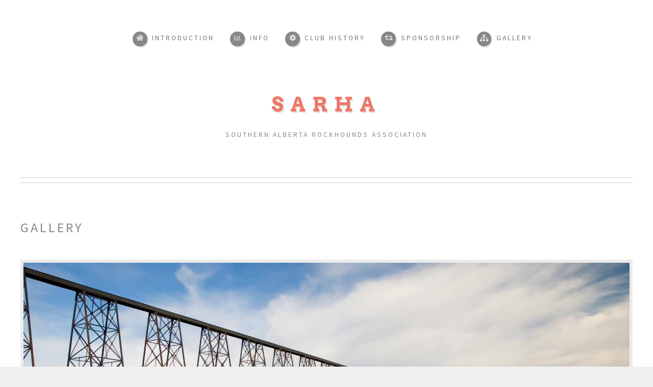

--- FILE ---
content_type: text/html
request_url: http://rockhounds.ca/gallery.html
body_size: 1438
content:
<!DOCTYPE HTML>
<!--
	Strongly Typed by HTML5 UP
	html5up.net | @ajlkn
	Free for personal and commercial use under the CCA 3.0 license (html5up.net/license)
-->
<html>
	<head>
		<title>SARHA</title>
		<meta charset="utf-8" />
		<meta name="viewport" content="width=device-width, initial-scale=1, user-scalable=no" />
		<link rel="stylesheet" href="assets/css/main.css" />
	</head>
	<body class="homepage is-preload">
		<div id="page-wrapper">

			<!-- Header -->
				<section id="header">
					<div class="container">

						<!-- Logo -->
							<h1 id="logo"><a href="index.html">SARHA</a></h1>
							<p>Southern Alberta Rockhounds Association</p>

						<!-- Nav -->
						<nav id="nav">
								<ul>
									<li><a class="icon solid fa-home" href="index.html"><span>Introduction</span></a></li>
									<li>
										<a href="#" class="icon fa-chart-bar"><span>Info</span></a>
										<ul>
											<li><a href="registration.html">Registration</a></li>
											<li><a href="book.html">Online Booking</a></li>
											<li><a href="events.html">Upcoming Events</a></li>
											<li><a href="resources.html">Resources</a></li>
											<li>
										</ul>
									</li>
									<li><a class="icon solid fa-cog" href="club-history.html"><span>Club History</span></a></li>
									<li><a class="icon solid fa-retweet" href="sponsorships.html"><span>Sponsorship</span></a></li>
									<li><a class="icon solid fa-sitemap" href="gallery.html"><span>Gallery</span></a></li>
								</ul>
							</nav>
					</div>
				</section>
			<!-- Main -->
				<section id="main">
					<div class="container">
						<div id="content">

							<!-- Post -->
								<article class="box post">
									<header>
										<h2>Gallery<h/2>
									</header>
									<span class="image featured"><img src="images/pic044.jpg" alt="" /></span>
									<h3>Under Construction</h3>
									<p> Pending </p>
								</article>

						</div>
					</div>
				</section>

			<!-- Footer -->
				<section id="footer">
					<div class="container">
						<header>
							<h2>Questions or comments? <strong>Get in touch:</strong></h2>
						</header>
						<div class="row">
							<div class="col-6 col-12-medium">
								<section>
										<form action="mailto:sarockhounds@gmail.com" method="GET" target="_blank">
										<div class="row gtr-50">
											<div class="col-6 col-12-small">
											</div>
											<div class="col-6 col-12-small">
											</div>
											<div class="col-12">
											</div>
											<div class="col-12">
											</div>
										</div>
									</form> 
								</section>
							</div>
							<div class="col-6 col-12-medium">
								<section>
									<!--<p>Erat lorem ipsum veroeros consequat magna tempus lorem ipsum consequat Phaselamet
									mollis tortor congue. Sed quis mauris sit amet magna accumsan tristique. Curabitur
									leo nibh, rutrum eu malesuada.</p>-->
									<div class="row">
										<div class="col-6 col-12-small">
											<ul class="icons">
												<li class="icon solid fa-home">
													3620-9th Ave N.<br />
													Lethbridge, Alberta<br />
													Canada
												</li>
												<li class="icon solid fa-phone">
												
												</li>
												<li class="icon solid fa-envelope">
													<a href="#">Sarockhounds@gmail.com</a>
												</li>
											</ul>
										</div>
										<div class="col-6 col-12-small">
											<ul class="icons">
											
												<li class="icon brands fa-facebook-f">
													<a href="#">facebook.com/SouthernAlbertaRockHounds</a>
												</li>
											</ul>
										</div>
									</div>
								</section>
							</div>
						</div>
					</div>
					<div id="copyright" class="container">
						<ul class="links">
							<li>&copy; Untitled. All rights reserved.</li><li>Design: <a href="http://html5up.net">HTML5 UP</a></li>
						</ul>
					</div>
				</section>

		</div>

		<!-- Scripts -->
			<script src="assets/js/jquery.min.js"></script>
			<script src="assets/js/jquery.dropotron.min.js"></script>
			<script src="assets/js/browser.min.js"></script>
			<script src="assets/js/breakpoints.min.js"></script>
			<script src="assets/js/util.js"></script>
			<script src="assets/js/main.js"></script>

	</body>
</html>

--- FILE ---
content_type: text/css
request_url: http://rockhounds.ca/assets/css/main.css
body_size: 6874
content:
@import url("fontawesome-all.min.css");
@import url("https://fonts.googleapis.com/css?family=Source+Sans+Pro:300,400,600|Arvo:700");

/*
	Strongly Typed by HTML5 UP
	html5up.net | @ajlkn
	Free for personal and commercial use under the CCA 3.0 license (html5up.net/license)
*/

html, body, div, span, applet, object,
iframe, h1, h2, h3, h4, h5, h6, p, blockquote,
pre, a, abbr, acronym, address, big, cite,
code, del, dfn, em, img, ins, kbd, q, s, samp,
small, strike, strong, sub, sup, tt, var, b,
u, i, center, dl, dt, dd, ol, ul, li, fieldset,
form, label, legend, table, caption, tbody,
tfoot, thead, tr, th, td, article, aside,
canvas, details, embed, figure, figcaption,
footer, header, hgroup, menu, nav, output, ruby,
section, summary, time, mark, audio, video {
	margin: 0;
	padding: 0;
	border: 0;
	font-size: 100%;
	font: inherit;
	vertical-align: baseline;}

article, aside, details, figcaption, figure,
footer, header, hgroup, menu, nav, section {
	display: block;}

body {
	line-height: 1;
}

ol, ul {
	list-style: none;
}

blockquote, q {
	quotes: none;
}

	blockquote:before, blockquote:after, q:before, q:after {
		content: '';
		content: none;
	}

table {
	border-collapse: collapse;
	border-spacing: 0;
}

body {
	-webkit-text-size-adjust: none;
}

mark {
	background-color: transparent;
	color: inherit;
}

input::-moz-focus-inner {
	border: 0;
	padding: 0;
}

input, select, textarea {
	-moz-appearance: none;
	-webkit-appearance: none;
	-ms-appearance: none;
	appearance: none;
}

/* Basic */

	html {
		box-sizing: border-box;
	}

	*, *:before, *:after {
		box-sizing: inherit;
	}

	body {
		background: #f0f0f0;
	}

		body.is-preload *, body.is-preload *:before, body.is-preload *:after {
			-moz-animation: none !important;
			-webkit-animation: none !important;
			-ms-animation: none !important;
			animation: none !important;
			-moz-transition: none !important;
			-webkit-transition: none !important;
			-ms-transition: none !important;
			transition: none !important;
		}

	body, input, textarea, select {
		font-family: 'Source Sans Pro';
		font-weight: 300;
		color: #777;
		line-height: 1.65em;
		font-size: 15pt;
	}

	h1, h2, h3, h4, h5, h6 {
		font-weight: 600;
		text-transform: uppercase;
		color: #888;
	}

	h1 a, h2 a, h3 a, h4 a, h5 a, h6 a {
		color: inherit;
		text-decoration: none;
		border: 0;
	}

	h2 {
		font-size: 1.65em;
		font-weight: 400;
		letter-spacing: 4px;
		margin: 0 0 1.5em 0;
		line-height: 1.75em;
	}

	h3 {
		font-size: 1em;
		letter-spacing: 2px;
		margin: 0 0 1.25em 0;
	}

	a {
		-moz-transition: color 0.25s ease-in-out, border-bottom-color 0.25s ease-in-out;
		-webkit-transition: color 0.25s ease-in-out, border-bottom-color 0.25s ease-in-out;
		-ms-transition: color 0.25s ease-in-out, border-bottom-color 0.25s ease-in-out;
		transition: color 0.25s ease-in-out, border-bottom-color 0.25s ease-in-out;
		color: #666;
		text-decoration: none;
		border-bottom: solid 1px #ddd;
	}

		a strong {
			-moz-transition: color 0.25s ease-in-out, border-bottom-color 0.25s ease-in-out;
			-webkit-transition: color 0.25s ease-in-out, border-bottom-color 0.25s ease-in-out;
			-ms-transition: color 0.25s ease-in-out, border-bottom-color 0.25s ease-in-out;
			transition: color 0.25s ease-in-out, border-bottom-color 0.25s ease-in-out;
		}

		a:hover {
			color: #ed786a;
			border-bottom-color: rgba(255, 255, 255, 0);
		}

			a:hover strong {
				color: #ed786a;
			}

	strong, b {
		font-weight: 600;
		color: #666;
	}

	em, i {
		font-style: italic;
	}

	sub {
		position: relative;
		top: 0.5em;
		font-size: 0.8em;
	}

	sup {
		position: relative;
		top: -0.5em;
		font-size: 0.8em;
	}

	hr {
		border: 0;
		border-top: solid 1px #ddd;
	}

	blockquote {
		border-left: solid 0.5em #ddd;
		padding: 1em 0 1em 2em;
		font-style: italic;
	}

	p {
		text-align: justify;
		margin-bottom: 2em;
	}

	ul, ol, dl, table, blockquote {
		margin-bottom: 2em;
	}

	br.clear {
		clear: both;
	}

/* Container */

	.container {
		margin: 0 auto;
		max-width: 100%;
		width: 70em;
	}

		@media screen and (max-width: 1680px) {

			.container {
				width: 68em;
			}

		}

		@media screen and (max-width: 1280px) {

			.container {
				width: calc(100% - 80px);
			}

		}

		@media screen and (max-width: 980px) {

			.container {
				width: calc(100% - 100px);
			}

		}

		@media screen and (max-width: 736px) {

			.container {
				width: calc(100% - 40px);
			}

		}

/* Row */

	.row {
		display: flex;
		flex-wrap: wrap;
		box-sizing: border-box;
		align-items: stretch;
	}

		.row > * {
			box-sizing: border-box;
		}

		.row.gtr-uniform > * > :last-child {
			margin-bottom: 0;
		}

		.row.aln-left {
			justify-content: flex-start;
		}

		.row.aln-center {
			justify-content: center;
		}

		.row.aln-right {
			justify-content: flex-end;
		}

		.row.aln-top {
			align-items: flex-start;
		}

		.row.aln-middle {
			align-items: center;
		}

		.row.aln-bottom {
			align-items: flex-end;
		}

		.row > .imp {
			order: -1;
		}

		.row > .col-1 {
			width: 8.33333%;
		}

		.row > .off-1 {
			margin-left: 8.33333%;
		}

		.row > .col-2 {
			width: 16.66667%;
		}

		.row > .off-2 {
			margin-left: 16.66667%;
		}

		.row > .col-3 {
			width: 25%;
		}

		.row > .off-3 {
			margin-left: 25%;
		}

		.row > .col-4 {
			width: 33.33333%;
		}

		.row > .off-4 {
			margin-left: 33.33333%;
		}

		.row > .col-5 {
			width: 41.66667%;
		}

		.row > .off-5 {
			margin-left: 41.66667%;
		}

		.row > .col-6 {
			width: 50%;
		}

		.row > .off-6 {
			margin-left: 50%;
		}

		.row > .col-7 {
			width: 58.33333%;
		}

		.row > .off-7 {
			margin-left: 58.33333%;
		}

		.row > .col-8 {
			width: 66.66667%;
		}

		.row > .off-8 {
			margin-left: 66.66667%;
		}

		.row > .col-9 {
			width: 75%;
		}

		.row > .off-9 {
			margin-left: 75%;
		}

		.row > .col-10 {
			width: 83.33333%;
		}

		.row > .off-10 {
			margin-left: 83.33333%;
		}

		.row > .col-11 {
			width: 91.66667%;
		}

		.row > .off-11 {
			margin-left: 91.66667%;
		}

		.row > .col-12 {
			width: 100%;
		}

		.row > .off-12 {
			margin-left: 100%;
		}

		.row.gtr-0 {
			margin-top: 0px;
			margin-left: 0px;
		}

			.row.gtr-0 > * {
				padding: 0px 0 0 0px;
			}

			.row.gtr-0.gtr-uniform {
				margin-top: 0px;
			}

				.row.gtr-0.gtr-uniform > * {
					padding-top: 0px;
				}

		.row.gtr-25 {
			margin-top: -12.5px;
			margin-left: -12.5px;
		}

			.row.gtr-25 > * {
				padding: 12.5px 0 0 12.5px;
			}

			.row.gtr-25.gtr-uniform {
				margin-top: -12.5px;
			}

				.row.gtr-25.gtr-uniform > * {
					padding-top: 12.5px;
				}

		.row.gtr-50 {
			margin-top: -25px;
			margin-left: -25px;
		}

			.row.gtr-50 > * {
				padding: 25px 0 0 25px;
			}

			.row.gtr-50.gtr-uniform {
				margin-top: -25px;
			}

				.row.gtr-50.gtr-uniform > * {
					padding-top: 25px;
				}

		.row {
			margin-top: -50px;
			margin-left: -50px;
		}

			.row > * {
				padding: 50px 0 0 50px;
			}

			.row.gtr-uniform {
				margin-top: -50px;
			}

				.row.gtr-uniform > * {
					padding-top: 50px;
				}

		.row.gtr-150 {
			margin-top: -75px;
			margin-left: -75px;
		}

			.row.gtr-150 > * {
				padding: 75px 0 0 75px;
			}

			.row.gtr-150.gtr-uniform {
				margin-top: -75px;
			}

				.row.gtr-150.gtr-uniform > * {
					padding-top: 75px;
				}

		.row.gtr-200 {
			margin-top: -100px;
			margin-left: -100px;
		}

			.row.gtr-200 > * {
				padding: 100px 0 0 100px;
			}

			.row.gtr-200.gtr-uniform {
				margin-top: -100px;
			}

				.row.gtr-200.gtr-uniform > * {
					padding-top: 100px;
				}

		@media screen and (max-width: 1680px) {

			.row {
				display: flex;
				flex-wrap: wrap;
				box-sizing: border-box;
				align-items: stretch;
			}

				.row > * {
					box-sizing: border-box;
				}

				.row.gtr-uniform > * > :last-child {
					margin-bottom: 0;
				}

				.row.aln-left {
					justify-content: flex-start;
				}

				.row.aln-center {
					justify-content: center;
				}

				.row.aln-right {
					justify-content: flex-end;
				}

				.row.aln-top {
					align-items: flex-start;
				}

				.row.aln-middle {
					align-items: center;
				}

				.row.aln-bottom {
					align-items: flex-end;
				}

				.row > .imp-xlarge {
					order: -1;
				}

				.row > .col-1-xlarge {
					width: 8.33333%;
				}

				.row > .off-1-xlarge {
					margin-left: 8.33333%;
				}

				.row > .col-2-xlarge {
					width: 16.66667%;
				}

				.row > .off-2-xlarge {
					margin-left: 16.66667%;
				}

				.row > .col-3-xlarge {
					width: 25%;
				}

				.row > .off-3-xlarge {
					margin-left: 25%;
				}

				.row > .col-4-xlarge {
					width: 33.33333%;
				}

				.row > .off-4-xlarge {
					margin-left: 33.33333%;
				}

				.row > .col-5-xlarge {
					width: 41.66667%;
				}

				.row > .off-5-xlarge {
					margin-left: 41.66667%;
				}

				.row > .col-6-xlarge {
					width: 50%;
				}

				.row > .off-6-xlarge {
					margin-left: 50%;
				}

				.row > .col-7-xlarge {
					width: 58.33333%;
				}

				.row > .off-7-xlarge {
					margin-left: 58.33333%;
				}

				.row > .col-8-xlarge {
					width: 66.66667%;
				}

				.row > .off-8-xlarge {
					margin-left: 66.66667%;
				}

				.row > .col-9-xlarge {
					width: 75%;
				}

				.row > .off-9-xlarge {
					margin-left: 75%;
				}

				.row > .col-10-xlarge {
					width: 83.33333%;
				}

				.row > .off-10-xlarge {
					margin-left: 83.33333%;
				}

				.row > .col-11-xlarge {
					width: 91.66667%;
				}

				.row > .off-11-xlarge {
					margin-left: 91.66667%;
				}

				.row > .col-12-xlarge {
					width: 100%;
				}

				.row > .off-12-xlarge {
					margin-left: 100%;
				}

				.row.gtr-0 {
					margin-top: 0px;
					margin-left: 0px;
				}

					.row.gtr-0 > * {
						padding: 0px 0 0 0px;
					}

					.row.gtr-0.gtr-uniform {
						margin-top: 0px;
					}

						.row.gtr-0.gtr-uniform > * {
							padding-top: 0px;
						}

				.row.gtr-25 {
					margin-top: -12.5px;
					margin-left: -12.5px;
				}

					.row.gtr-25 > * {
						padding: 12.5px 0 0 12.5px;
					}

					.row.gtr-25.gtr-uniform {
						margin-top: -12.5px;
					}

						.row.gtr-25.gtr-uniform > * {
							padding-top: 12.5px;
						}

				.row.gtr-50 {
					margin-top: -25px;
					margin-left: -25px;
				}

					.row.gtr-50 > * {
						padding: 25px 0 0 25px;
					}

					.row.gtr-50.gtr-uniform {
						margin-top: -25px;
					}

						.row.gtr-50.gtr-uniform > * {
							padding-top: 25px;
						}

				.row {
					margin-top: -50px;
					margin-left: -50px;
				}

					.row > * {
						padding: 50px 0 0 50px;
					}

					.row.gtr-uniform {
						margin-top: -50px;
					}

						.row.gtr-uniform > * {
							padding-top: 50px;
						}

				.row.gtr-150 {
					margin-top: -75px;
					margin-left: -75px;
				}

					.row.gtr-150 > * {
						padding: 75px 0 0 75px;
					}

					.row.gtr-150.gtr-uniform {
						margin-top: -75px;
					}

						.row.gtr-150.gtr-uniform > * {
							padding-top: 75px;
						}

				.row.gtr-200 {
					margin-top: -100px;
					margin-left: -100px;
				}

					.row.gtr-200 > * {
						padding: 100px 0 0 100px;
					}

					.row.gtr-200.gtr-uniform {
						margin-top: -100px;
					}

						.row.gtr-200.gtr-uniform > * {
							padding-top: 100px;
						}

		}

		@media screen and (max-width: 1280px) {

			.row {
				display: flex;
				flex-wrap: wrap;
				box-sizing: border-box;
				align-items: stretch;
			}

				.row > * {
					box-sizing: border-box;
				}

				.row.gtr-uniform > * > :last-child {
					margin-bottom: 0;
				}

				.row.aln-left {
					justify-content: flex-start;
				}

				.row.aln-center {
					justify-content: center;
				}

				.row.aln-right {
					justify-content: flex-end;
				}

				.row.aln-top {
					align-items: flex-start;
				}

				.row.aln-middle {
					align-items: center;
				}

				.row.aln-bottom {
					align-items: flex-end;
				}

				.row > .imp-large {
					order: -1;
				}

				.row > .col-1-large {
					width: 8.33333%;
				}

				.row > .off-1-large {
					margin-left: 8.33333%;
				}

				.row > .col-2-large {
					width: 16.66667%;
				}

				.row > .off-2-large {
					margin-left: 16.66667%;
				}

				.row > .col-3-large {
					width: 25%;
				}

				.row > .off-3-large {
					margin-left: 25%;
				}

				.row > .col-4-large {
					width: 33.33333%;
				}

				.row > .off-4-large {
					margin-left: 33.33333%;
				}

				.row > .col-5-large {
					width: 41.66667%;
				}

				.row > .off-5-large {
					margin-left: 41.66667%;
				}

				.row > .col-6-large {
					width: 50%;
				}

				.row > .off-6-large {
					margin-left: 50%;
				}

				.row > .col-7-large {
					width: 58.33333%;
				}

				.row > .off-7-large {
					margin-left: 58.33333%;
				}

				.row > .col-8-large {
					width: 66.66667%;
				}

				.row > .off-8-large {
					margin-left: 66.66667%;
				}

				.row > .col-9-large {
					width: 75%;
				}

				.row > .off-9-large {
					margin-left: 75%;
				}

				.row > .col-10-large {
					width: 83.33333%;
				}

				.row > .off-10-large {
					margin-left: 83.33333%;
				}

				.row > .col-11-large {
					width: 91.66667%;
				}

				.row > .off-11-large {
					margin-left: 91.66667%;
				}

				.row > .col-12-large {
					width: 100%;
				}

				.row > .off-12-large {
					margin-left: 100%;
				}

				.row.gtr-0 {
					margin-top: 0px;
					margin-left: 0px;
				}

					.row.gtr-0 > * {
						padding: 0px 0 0 0px;
					}

					.row.gtr-0.gtr-uniform {
						margin-top: 0px;
					}

						.row.gtr-0.gtr-uniform > * {
							padding-top: 0px;
						}

				.row.gtr-25 {
					margin-top: -10px;
					margin-left: -10px;
				}

					.row.gtr-25 > * {
						padding: 10px 0 0 10px;
					}

					.row.gtr-25.gtr-uniform {
						margin-top: -10px;
					}

						.row.gtr-25.gtr-uniform > * {
							padding-top: 10px;
						}

				.row.gtr-50 {
					margin-top: -20px;
					margin-left: -20px;
				}

					.row.gtr-50 > * {
						padding: 20px 0 0 20px;
					}

					.row.gtr-50.gtr-uniform {
						margin-top: -20px;
					}

						.row.gtr-50.gtr-uniform > * {
							padding-top: 20px;
						}

				.row {
					margin-top: -40px;
					margin-left: -40px;
				}

					.row > * {
						padding: 40px 0 0 40px;
					}

					.row.gtr-uniform {
						margin-top: -40px;
					}

						.row.gtr-uniform > * {
							padding-top: 40px;
						}

				.row.gtr-150 {
					margin-top: -60px;
					margin-left: -60px;
				}

					.row.gtr-150 > * {
						padding: 60px 0 0 60px;
					}

					.row.gtr-150.gtr-uniform {
						margin-top: -60px;
					}

						.row.gtr-150.gtr-uniform > * {
							padding-top: 60px;
						}

				.row.gtr-200 {
					margin-top: -80px;
					margin-left: -80px;
				}

					.row.gtr-200 > * {
						padding: 80px 0 0 80px;
					}

					.row.gtr-200.gtr-uniform {
						margin-top: -80px;
					}

						.row.gtr-200.gtr-uniform > * {
							padding-top: 80px;
						}

		}

		@media screen and (max-width: 980px) {

			.row {
				display: flex;
				flex-wrap: wrap;
				box-sizing: border-box;
				align-items: stretch;
			}

				.row > * {
					box-sizing: border-box;
				}

				.row.gtr-uniform > * > :last-child {
					margin-bottom: 0;
				}

				.row.aln-left {
					justify-content: flex-start;
				}

				.row.aln-center {
					justify-content: center;
				}

				.row.aln-right {
					justify-content: flex-end;
				}

				.row.aln-top {
					align-items: flex-start;
				}

				.row.aln-middle {
					align-items: center;
				}

				.row.aln-bottom {
					align-items: flex-end;
				}

				.row > .imp-medium {
					order: -1;
				}

				.row > .col-1-medium {
					width: 8.33333%;
				}

				.row > .off-1-medium {
					margin-left: 8.33333%;
				}

				.row > .col-2-medium {
					width: 16.66667%;
				}

				.row > .off-2-medium {
					margin-left: 16.66667%;
				}

				.row > .col-3-medium {
					width: 25%;
				}

				.row > .off-3-medium {
					margin-left: 25%;
				}

				.row > .col-4-medium {
					width: 33.33333%;
				}

				.row > .off-4-medium {
					margin-left: 33.33333%;
				}

				.row > .col-5-medium {
					width: 41.66667%;
				}

				.row > .off-5-medium {
					margin-left: 41.66667%;
				}

				.row > .col-6-medium {
					width: 50%;
				}

				.row > .off-6-medium {
					margin-left: 50%;
				}

				.row > .col-7-medium {
					width: 58.33333%;
				}

				.row > .off-7-medium {
					margin-left: 58.33333%;
				}

				.row > .col-8-medium {
					width: 66.66667%;
				}

				.row > .off-8-medium {
					margin-left: 66.66667%;
				}

				.row > .col-9-medium {
					width: 75%;
				}

				.row > .off-9-medium {
					margin-left: 75%;
				}

				.row > .col-10-medium {
					width: 83.33333%;
				}

				.row > .off-10-medium {
					margin-left: 83.33333%;
				}

				.row > .col-11-medium {
					width: 91.66667%;
				}

				.row > .off-11-medium {
					margin-left: 91.66667%;
				}

				.row > .col-12-medium {
					width: 100%;
				}

				.row > .off-12-medium {
					margin-left: 100%;
				}

				.row.gtr-0 {
					margin-top: 0px;
					margin-left: 0px;
				}

					.row.gtr-0 > * {
						padding: 0px 0 0 0px;
					}

					.row.gtr-0.gtr-uniform {
						margin-top: 0px;
					}

						.row.gtr-0.gtr-uniform > * {
							padding-top: 0px;
						}

				.row.gtr-25 {
					margin-top: -12.5px;
					margin-left: -12.5px;
				}

					.row.gtr-25 > * {
						padding: 12.5px 0 0 12.5px;
					}

					.row.gtr-25.gtr-uniform {
						margin-top: -12.5px;
					}

						.row.gtr-25.gtr-uniform > * {
							padding-top: 12.5px;
						}

				.row.gtr-50 {
					margin-top: -25px;
					margin-left: -25px;
				}

					.row.gtr-50 > * {
						padding: 25px 0 0 25px;
					}

					.row.gtr-50.gtr-uniform {
						margin-top: -25px;
					}

						.row.gtr-50.gtr-uniform > * {
							padding-top: 25px;
						}

				.row {
					margin-top: -50px;
					margin-left: -50px;
				}

					.row > * {
						padding: 50px 0 0 50px;
					}

					.row.gtr-uniform {
						margin-top: -50px;
					}

						.row.gtr-uniform > * {
							padding-top: 50px;
						}

				.row.gtr-150 {
					margin-top: -75px;
					margin-left: -75px;
				}

					.row.gtr-150 > * {
						padding: 75px 0 0 75px;
					}

					.row.gtr-150.gtr-uniform {
						margin-top: -75px;
					}

						.row.gtr-150.gtr-uniform > * {
							padding-top: 75px;
						}

				.row.gtr-200 {
					margin-top: -100px;
					margin-left: -100px;
				}

					.row.gtr-200 > * {
						padding: 100px 0 0 100px;
					}

					.row.gtr-200.gtr-uniform {
						margin-top: -100px;
					}

						.row.gtr-200.gtr-uniform > * {
							padding-top: 100px;
						}

		}

		@media screen and (max-width: 736px) {

			.row {
				display: flex;
				flex-wrap: wrap;
				box-sizing: border-box;
				align-items: stretch;
			}

				.row > * {
					box-sizing: border-box;
				}

				.row.gtr-uniform > * > :last-child {
					margin-bottom: 0;
				}

				.row.aln-left {
					justify-content: flex-start;
				}

				.row.aln-center {
					justify-content: center;
				}

				.row.aln-right {
					justify-content: flex-end;
				}

				.row.aln-top {
					align-items: flex-start;
				}

				.row.aln-middle {
					align-items: center;
				}

				.row.aln-bottom {
					align-items: flex-end;
				}

				.row > .imp-small {
					order: -1;
				}

				.row > .col-1-small {
					width: 8.33333%;
				}

				.row > .off-1-small {
					margin-left: 8.33333%;
				}

				.row > .col-2-small {
					width: 16.66667%;
				}

				.row > .off-2-small {
					margin-left: 16.66667%;
				}

				.row > .col-3-small {
					width: 25%;
				}

				.row > .off-3-small {
					margin-left: 25%;
				}

				.row > .col-4-small {
					width: 33.33333%;
				}

				.row > .off-4-small {
					margin-left: 33.33333%;
				}

				.row > .col-5-small {
					width: 41.66667%;
				}

				.row > .off-5-small {
					margin-left: 41.66667%;
				}

				.row > .col-6-small {
					width: 50%;
				}

				.row > .off-6-small {
					margin-left: 50%;
				}

				.row > .col-7-small {
					width: 58.33333%;
				}

				.row > .off-7-small {
					margin-left: 58.33333%;
				}

				.row > .col-8-small {
					width: 66.66667%;
				}

				.row > .off-8-small {
					margin-left: 66.66667%;
				}

				.row > .col-9-small {
					width: 75%;
				}

				.row > .off-9-small {
					margin-left: 75%;
				}

				.row > .col-10-small {
					width: 83.33333%;
				}

				.row > .off-10-small {
					margin-left: 83.33333%;
				}

				.row > .col-11-small {
					width: 91.66667%;
				}

				.row > .off-11-small {
					margin-left: 91.66667%;
				}

				.row > .col-12-small {
					width: 100%;
				}

				.row > .off-12-small {
					margin-left: 100%;
				}

				.row.gtr-0 {
					margin-top: 0px;
					margin-left: 0px;
				}

					.row.gtr-0 > * {
						padding: 0px 0 0 0px;
					}

					.row.gtr-0.gtr-uniform {
						margin-top: 0px;
					}

						.row.gtr-0.gtr-uniform > * {
							padding-top: 0px;
						}

				.row.gtr-25 {
					margin-top: -7.5px;
					margin-left: -7.5px;
				}

					.row.gtr-25 > * {
						padding: 7.5px 0 0 7.5px;
					}

					.row.gtr-25.gtr-uniform {
						margin-top: -7.5px;
					}

						.row.gtr-25.gtr-uniform > * {
							padding-top: 7.5px;
						}

				.row.gtr-50 {
					margin-top: -15px;
					margin-left: -15px;
				}

					.row.gtr-50 > * {
						padding: 15px 0 0 15px;
					}

					.row.gtr-50.gtr-uniform {
						margin-top: -15px;
					}

						.row.gtr-50.gtr-uniform > * {
							padding-top: 15px;
						}

				.row {
					margin-top: -30px;
					margin-left: -30px;
				}

					.row > * {
						padding: 30px 0 0 30px;
					}

					.row.gtr-uniform {
						margin-top: -30px;
					}

						.row.gtr-uniform > * {
							padding-top: 30px;
						}

				.row.gtr-150 {
					margin-top: -45px;
					margin-left: -45px;
				}

					.row.gtr-150 > * {
						padding: 45px 0 0 45px;
					}

					.row.gtr-150.gtr-uniform {
						margin-top: -45px;
					}

						.row.gtr-150.gtr-uniform > * {
							padding-top: 45px;
						}

				.row.gtr-200 {
					margin-top: -60px;
					margin-left: -60px;
				}

					.row.gtr-200 > * {
						padding: 60px 0 0 60px;
					}

					.row.gtr-200.gtr-uniform {
						margin-top: -60px;
					}

						.row.gtr-200.gtr-uniform > * {
							padding-top: 60px;
						}

		}

/* Sections/Article */

	section, article {
		margin-bottom: 3em;
	}

	section > :last-child,
	article > :last-child,
	section:last-child,
	article:last-child {
		margin-bottom: 0;
	}

/* Image */

	.image {
		-moz-transition: opacity 0.25s ease-in-out;
		-webkit-transition: opacity 0.25s ease-in-out;
		-ms-transition: opacity 0.25s ease-in-out;
		transition: opacity 0.25s ease-in-out;
		display: inline-block;
		border: solid 6px #ebebeb !important;
	}

		.image:hover {
			opacity: 0.9;
		}

		.image img {
			display: block;
			width: 100%;
		}

		.image.fit {
			display: block;
			width: 100%;
		}

		.image.featured {
			display: block;
			width: 100%;
			margin: 0 0 3.5em 0;
		}

		.image.left {
			float: left;
			margin: 0 1.5em 1.5em 0;
			position: relative;
			top: 0.5em;
		}

		.image.centered {
			display: block;
			margin: 0 0 2em 0;
		}

			.image.centered img {
				margin: 0 auto;
				width: auto;
			}

/* List */

	ul {
		list-style: disc;
		padding-left: 1em;
	}

		ul li {
			padding-left: 0.5em;
			margin: 0.75em 0 0.75em 0;
		}

			ul li:first-child {
				margin-top: 0;
			}

	ol {
		list-style: decimal;
		padding-left: 1em;
	}

		ol li {
			padding-left: 0.5em;
			margin: 0.75em 0 0.75em 0;
		}

			ol li:first-child {
				margin-top: 0;
			}

/* Links */

	ul.links {
		list-style: none;
		padding-left: 0;
	}

		ul.links li {
			display: inline;
			border-left: solid 1px #d0d0d0;
			padding-left: 1em;
			margin: 0 0 0 1em;
		}

			ul.links li:first-child {
				margin-left: 0;
				padding-left: 0;
				border-left: 0;
			}

/* Actions */

	ul.actions {
		margin-top: 2.5em;
		clear: both;
		list-style: none;
		padding-left: 0;
	}

		ul.actions li {
			padding-left: 0;
			display: inline-block;
			margin: 0 0 0 1em;
		}

			ul.actions li:first-child {
				margin-left: 0;
			}

/* Divided */

	ul.divided {
		list-style: none;
		padding-left: 0;
	}

		ul.divided li {
			border-top: solid 2px #e5e5e5;
			padding-left: 0;
			margin: 2.5em 0 0 0;
			padding: 2.5em 0 0 0;
		}

			ul.divided li:first-child {
				border-top: 0;
				margin-top: 0;
				padding-top: 0;
			}

/* Icons */

	ul.icons {
		list-style: none;
		padding-left: 0;
	}

		ul.icons > li {
			position: relative;
			padding: 2em 0 0 3em;
			margin: 0;
		}

			ul.icons > li:before {
				position: absolute;
				left: 0;
				top: 2.6em;
				display: block;
				font-size: 0.8em;
				background: #878787;
				color: #e4e4e4;
				width: 2em;
				height: 2em;
				border-radius: 2em;
				line-height: 2em;
				text-align: center;
				box-shadow: 0.125em 0.175em 0 0 rgba(0, 0, 0, 0.125);
			}

			ul.icons > li:first-child {
				padding-top: 0;
			}

				ul.icons > li:first-child:before {
					top: 0;
				}

/* Form */

	form label {
		font-weight: 600;
		text-transform: uppercase;
		color: #888;
		display: block;
		margin: 0 0 1em 0;
	}

	form input[type="text"],
	form input[type="email"],
	form input[type="password"],
	form select,
	form textarea {
		-moz-transition: background-color 0.25s ease-in-out;
		-webkit-transition: background-color 0.25s ease-in-out;
		-ms-transition: background-color 0.25s ease-in-out;
		transition: background-color 0.25s ease-in-out;
		-webkit-appearance: none;
		display: block;
		border: 0;
		background: #e8e8e8;
		width: 100%;
		box-shadow: inset 2px 2px 0px 0px rgba(0, 0, 0, 0.1);
		border-radius: 4px;
		line-height: 1.25em;
		padding: 0.75em 1em 0.75em 1em;
	}

		form input[type="text"]:focus,
		form input[type="email"]:focus,
		form input[type="password"]:focus,
		form select:focus,
		form textarea:focus {
			background: #f0f0f0;
		}

	form textarea {
		min-height: 11em;
	}

	form ::-webkit-input-placeholder {
		color: #555 !important;
		line-height: 1.35em;
	}

	form :-moz-placeholder {
		color: #555 !important;
	}

	form ::-moz-placeholder {
		color: #555 !important;
	}

	form :-ms-input-placeholder {
		color: #555 !important;
	}

	form ::-moz-focus-inner {
		border: 0;
	}

/* Table */

	table {
		width: 100%;
	}

		table tbody tr {
			border-top: solid 1px #E5E5E5;
		}

			table tbody tr:first-child {
				border-top: 0;
			}

		table td {
			padding: 0.75em 1em 0.75em 1em;
		}

		table th {
			text-align: left;
			font-weight: bold;
			padding: 0.75em 1em 0.75em 1em;
		}

		table thead {
			background: #878787;
			color: #fff;
			font-weight: 400;
			text-transform: uppercase;
			border: 0;
			box-shadow: 0.125em 0.175em 0 0 rgba(0, 0, 0, 0.125);
			font-size: 0.85em;
			letter-spacing: 2px;
		}

		table tfoot {
			background: #F0F0F0;
			border-top: solid 2px #E5E5E5;
		}

/* Button */

	input[type="button"],
	input[type="submit"],
	input[type="reset"],
	button,
	.button {
		-moz-transition: all 0.25s ease-in-out;
		-webkit-transition: all 0.25s ease-in-out;
		-ms-transition: all 0.25s ease-in-out;
		transition: all 0.25s ease-in-out;
		-webkit-appearance: none;
		position: relative;
		display: inline-block;
		background: #ed786a;
		color: #fff !important;
		text-transform: uppercase;
		border-radius: 4px;
		border: 0;
		outline: 0;
		font-size: 1em;
		box-shadow: 0.125em 0.175em 0 0 rgba(0, 0, 0, 0.125);
		font-weight: 600;
		text-align: center;
		font-size: 0.85em;
		letter-spacing: 2px;
		padding: 0.85em 2.75em 0.85em 2.75em;
	}

		input[type="button"].icon:before,
		input[type="submit"].icon:before,
		input[type="reset"].icon:before,
		button.icon:before,
		.button.icon:before {
			position: relative;
			padding-right: 0.75em;
			opacity: 0.5;
			top: 0.05em;
		}

		input[type="button"]:hover,
		input[type="submit"]:hover,
		input[type="reset"]:hover,
		button:hover,
		.button:hover {
			background: #fd887a;
		}

		input[type="button"]:active,
		input[type="submit"]:active,
		input[type="reset"]:active,
		button:active,
		.button:active {
			background: #ed786a;
		}

		input[type="button"].alt,
		input[type="submit"].alt,
		input[type="reset"].alt,
		button.alt,
		.button.alt {
			background: #878787;
		}

			input[type="button"].alt:hover,
			input[type="submit"].alt:hover,
			input[type="reset"].alt:hover,
			button.alt:hover,
			.button.alt:hover {
				background: #979797;
			}

			input[type="button"].alt:active,
			input[type="submit"].alt:active,
			input[type="reset"].alt:active,
			button.alt:active,
			.button.alt:active {
				background: #878787;
			}

/* Box */

	.no-sidebar .box.post > header {
		text-align: center;
	}

	.box.excerpt .date {
		background: #878787;
		color: #fff;
		font-weight: 400;
		text-transform: uppercase;
		border-radius: 4px;
		border: 0;
		box-shadow: 0.125em 0.175em 0 0 rgba(0, 0, 0, 0.125);
		display: inline-block;
		font-size: 0.85em;
		letter-spacing: 2px;
		padding: 0.25em 1em 0.25em 1em;
		margin: 0 0 2.5em 0;
	}

/* Icons */

	.icon {
		text-decoration: none;
		position: relative;
		text-decoration: none;
	}

		.icon:before {
			-moz-osx-font-smoothing: grayscale;
			-webkit-font-smoothing: antialiased;
			display: inline-block;
			font-style: normal;
			font-variant: normal;
			text-rendering: auto;
			line-height: 1;
			text-transform: none !important;
			font-family: 'Font Awesome 5 Free';
			font-weight: 400;
		}

		.icon:before {
			line-height: inherit;
		}

		.icon > .label {
			display: none;
		}

		.icon.solid:before {
			font-weight: 900;
		}

		.icon.brands:before {
			font-family: 'Font Awesome 5 Brands';
		}

/* Page Wrapper */

	#page-wrapper > section {
		margin-bottom: 0;
	}

/* Header */

	#header {
		position: relative;
		position: relative;
		background: #fff;
		text-align: center;
	}

		#header > .container {
			padding: 14em 0 7em 0;
			border-bottom: solid 2px #e5e5e5;
			box-shadow: inset 0px -8px 0px 0px #fff, inset 0px -10px 0px 0px #e5e5e5;
		}

		#header h1 {
			font-family: 'Arvo';
			font-weight: 700;
			color: #ed786a;
			text-shadow: 0.05em 0.075em 0 rgba(0, 0, 0, 0.1);
			font-size: 3em;
			letter-spacing: 13px;
		}

			#header h1 a {
				border: 0;
			}

		#header p {
			text-transform: uppercase;
			font-weight: 400;
			color: #888;
			margin: 2.5em 0 0 0;
			font-size: 0.85em;
			letter-spacing: 3px;
			text-align: center;
		}

/* Nav */

	#nav {
		position: absolute;
		top: 3em;
		left: 0;
		width: 100%;
		cursor: default;
	}

		#nav > ul > li {
			display: inline-block;
			padding-right: 2em;
		}

			#nav > ul > li:last-child {
				padding-right: 0;
			}

			#nav > ul > li > a {
				border: 0;
				text-decoration: none;
				text-transform: uppercase;
				font-weight: 400;
				color: #777;
				outline: 0;
				display: block;
			}

				#nav > ul > li > a:before {
					display: inline-block;
					background: #878787;
					color: #e4e4e4;
					width: 2.25em;
					font-size: 0.8em;
					height: 2.25em;
					border-radius: 2.25em;
					line-height: 2.1em;
					text-align: center;
					box-shadow: 0.125em 0.175em 0 0 rgba(0, 0, 0, 0.125);
					margin-right: 0.75em;
					-moz-transition: color 0.25s ease-in-out, background 0.25s ease-in-out;
					-webkit-transition: color 0.25s ease-in-out, background 0.25s ease-in-out;
					-o-transition: color 0.25s ease-in-out, background 0.25s ease-in-out;
					-ms-transition: color 0.25s ease-in-out, background 0.25s ease-in-out;
					transition: color 0.25s ease-in-out, background 0.25s ease-in-out;
				}

				#nav > ul > li > a > span {
					-moz-transition: color 0.25s ease-in-out;
					-webkit-transition: color 0.25s ease-in-out;
					-o-transition: color 0.25s ease-in-out;
					-ms-transition: color 0.25s ease-in-out;
					transition: color 0.25s ease-in-out;
					font-size: 0.85em;
					letter-spacing: 3px;
				}

			#nav > ul > li > ul {
				display: none;
			}

			#nav > ul > li.active > a:before,
			#nav > ul > li:hover > a:before {
				background: #ED786A;
				color: #fff;
			}

			#nav > ul > li.active > a > span,
			#nav > ul > li:hover > a > span {
				color: #ED786A;
			}

	.dropotron {
		text-align: left;
		border: solid 1px #e5e5e5;
		border-radius: 4px;
		background: #fff;
		background: rgba(255, 255, 255, 0.965);
		box-shadow: 0px 2px 2px 0px rgba(0, 0, 0, 0.1);
		padding: 0.75em 0 0.5em 0;
		min-width: 12em;
		margin-top: calc(-0.5em + 1px);
		margin-left: -2px;
		list-style: none;
	}

		.dropotron.level-0 {
			margin-top: 1.5em;
			margin-left: -1em;
		}

			.dropotron.level-0:after {
				content: '';
				display: block;
				position: absolute;
				left: 1.25em;
				top: calc(-0.75em + 1px);
				border-left: solid 0.75em rgba(255, 255, 255, 0);
				border-right: solid 0.75em rgba(255, 255, 255, 0);
				border-bottom: solid 0.75em #fff;
			}

			.dropotron.level-0:before {
				content: '';
				display: block;
				position: absolute;
				left: 1.25em;
				top: -0.75em;
				border-left: solid 0.75em rgba(255, 255, 255, 0);
				border-right: solid 0.75em rgba(255, 255, 255, 0);
				border-bottom: solid 0.75em #ccc;
			}

		.dropotron span, .dropotron a {
			display: block;
			padding: 0.3em 1em 0.3em 1em;
			border: 0;
			border-top: solid 1px #f0f0f0;
			outline: 0;
		}

		.dropotron li {
			padding-left: 0;
			margin: 0;
		}

			.dropotron li:first-child > span, .dropotron li:first-child > a {
				border-top: 0;
				padding-top: 0;
			}

			.dropotron li:hover > span, .dropotron li:hover > a {
				-moz-transition: color 0.25s ease-in-out, border-bottom-color 0.25s ease-in-out;
				-webkit-transition: color 0.25s ease-in-out, border-bottom-color 0.25s ease-in-out;
				-ms-transition: color 0.25s ease-in-out, border-bottom-color 0.25s ease-in-out;
				transition: color 0.25s ease-in-out, border-bottom-color 0.25s ease-in-out;
				color: #ed786a;
			}

/* Features */

	#features {
		position: relative;
		overflow: hidden;
		background: #fff;
		text-align: center;
		padding: 6em 0;
	}

		#features p {
			text-align: center;
		}

		#features ul.actions {
			margin-top: 1.25em;
		}

/* Banner */

	#banner {
		position: relative;
		overflow: hidden;
		background: #fff;
		color: #fff;
		text-align: center;
		border-top: solid 2px #e5e5e5;
		border-bottom: solid 2px #e5e5e5;
		box-shadow: inset 0px -8px 0px 0px #fff, inset 0px 8px 0px 0px #fff;
		position: relative;
		text-transform: uppercase;
		background: url("../../images/banner.jpg");
		background-size: cover;
		padding: 10em 0;
	}

		#banner p {
			font-weight: 400;
			font-size: 2em;
			line-height: 1.5em;
			letter-spacing: 4px;
			text-align: center;
			margin: 0;
		}

		#banner strong {
			color: inherit;
		}

		#banner > .container {
			position: relative;
		}

			#banner > .container:before, #banner > .container:after {
				content: '';
				display: block;
				position: absolute;
				top: 50%;
				width: 35px;
				height: 141px;
				margin-top: -70px;
				background: url("images/bracket.svg");
				opacity: 0.15;
			}

			#banner > .container:before {
				left: 0;
			}

			#banner > .container:after {
				-moz-transform: scaleX(-1);
				-webkit-transform: scaleX(-1);
				-ms-transform: scaleX(-1);
				transform: scaleX(-1);
				right: 0;
			}

/* Main */

	#main {
		position: relative;
		overflow: hidden;
		background: #fff;
		padding: 6em 0;
	}

/* Content */

	#content > section,
	#content > article {
		border-top: solid 2px #e5e5e5;
		box-shadow: inset 0px 8px 0px 0px #fff, inset 0px 10px 0px 0px #e5e5e5;
		margin: 5em 0 0 0;
		padding: 5em 0 0 0;
	}

		#content > section:first-child,
		#content > article:first-child {
			border-top: 0;
			box-shadow: none;
			margin: 0;
			padding: 0;
		}

/* Sidebar */

	#sidebar > section,
	#sidebar > article {
		border-top: solid 2px #e5e5e5;
		box-shadow: inset 0px 8px 0px 0px #fff, inset 0px 10px 0px 0px #e5e5e5;
		margin: 5em 0 0 0;
		padding: 5em 0 0 0;
	}

		#sidebar > section:first-child,
		#sidebar > article:first-child {
			border-top: 0;
			box-shadow: none;
			margin: 0;
			padding: 0;
		}

/* Footer */

	#footer {
		position: relative;
		overflow: hidden;
		border-top: solid 2px #e5e5e5;
		background: #f0f0f0;
		padding: 6em 0 8em 0;
	}

		#footer form input[type="text"],
		#footer form input[type="email"],
		#footer form input[type="password"],
		#footer form select,
		#footer form textarea {
			background: #f7f7f7;
		}

			#footer form input[type="text"]:focus,
			#footer form input[type="email"]:focus,
			#footer form input[type="password"]:focus,
			#footer form select:focus,
			#footer form textarea:focus {
				background: #fff;
			}

		#footer h2 {
			text-align: center;
		}

/* Copyright */

	#copyright {
		border-top: solid 2px #e5e5e5;
		text-align: center;
		margin-top: 6em;
		padding-top: 4em;
	}

/* XLarge */

	@media screen and (max-width: 1680px) {

		/* Basic */

			body, input, textarea, select {
				font-size: 13pt;
			}

	}

/* Large */

	@media screen and (max-width: 1280px) {

		/* Basic */

			body, input, textarea, select {
				font-size: 12pt;
			}

			h2 br, h3 br, h4 br, h5 br, h6 br {
				display: none;
			}

		/* Image */

			.image.left {
				max-width: 50%;
			}

			.image.right {
				max-width: 50%;
			}

		/* Header */

			#header > .container {
				padding: 12em 0 5em 0;
			}

			#header h1 {
				font-size: 2.5em;
			}

		/* Nav */

			#nav > ul > li {
				padding-right: 1.25em;
			}

		/* Features */

			#features {
				padding: 4em 0;
			}

		/* Banner */

			#banner {
				padding: 8em 0;
			}

				#banner > .container {
					padding: 0 4em;
				}

					#banner > .container br {
						display: none;
					}

		/* Main */

			#main {
				padding: 4em 0;
			}

		/* Footer */

			#footer {
				padding: 4em 0;
			}

		/* Copyright */

			#copyright {
				margin-top: 2em;
				padding-top: 2em;
			}

	}

/* Medium */

	#navPanel, #titleBar {
		display: none;
	}

	@media screen and (max-width: 980px) {

		/* Basic */

			html, body {
				overflow-x: hidden;
			}

		/* Header */

			#header > .container {
				padding: 10em 0 7em 0;
			}

		/* Nav */

			#nav {
				display: none;
			}

		/* Nav */

			#page-wrapper {
				-moz-backface-visibility: hidden;
				-webkit-backface-visibility: hidden;
				-ms-backface-visibility: hidden;
				backface-visibility: hidden;
				-moz-transition: -moz-transform 0.5s ease;
				-webkit-transition: -webkit-transform 0.5s ease;
				-ms-transition: -ms-transform 0.5s ease;
				transition: transform 0.5s ease;
				padding-bottom: 1px;
			}

			#titleBar {
				-moz-backface-visibility: hidden;
				-webkit-backface-visibility: hidden;
				-ms-backface-visibility: hidden;
				backface-visibility: hidden;
				-moz-transition: -moz-transform 0.5s ease;
				-webkit-transition: -webkit-transform 0.5s ease;
				-ms-transition: -ms-transform 0.5s ease;
				transition: transform 0.5s ease;
				display: block;
				height: 44px;
				left: 0;
				position: fixed;
				top: 0;
				width: 100%;
				z-index: 10001;
			}

				#titleBar .toggle {
					text-decoration: none;
					position: absolute;
					left: 0;
					top: 0;
					width: 80px;
					height: 60px;
					border: 0;
				}

					#titleBar .toggle:before {
						-moz-osx-font-smoothing: grayscale;
						-webkit-font-smoothing: antialiased;
						display: inline-block;
						font-style: normal;
						font-variant: normal;
						text-rendering: auto;
						line-height: 1;
						text-transform: none !important;
						font-family: 'Font Awesome 5 Free';
						font-weight: 900;
					}

					#titleBar .toggle:before {
						display: inline-block;
						text-decoration: none;
						content: '\f0c9';
						display: block;
						width: 60px;
						height: 40px;
						background: rgba(232, 232, 232, 0.9);
						border-radius: 4px;
						position: absolute;
						left: 5px;
						top: 5px;
						box-shadow: 0.125em 0.125em 0 0 rgba(0, 0, 0, 0.15);
						text-align: center;
						line-height: 40px;
						font-size: 18px;
						color: #aaa;
					}

					#titleBar .toggle:active:before {
						opacity: 0.5;
					}

			#navPanel {
				-moz-backface-visibility: hidden;
				-webkit-backface-visibility: hidden;
				-ms-backface-visibility: hidden;
				backface-visibility: hidden;
				-moz-transform: translateX(-275px);
				-webkit-transform: translateX(-275px);
				-ms-transform: translateX(-275px);
				transform: translateX(-275px);
				-moz-transition: -moz-transform 0.5s ease;
				-webkit-transition: -webkit-transform 0.5s ease;
				-ms-transition: -ms-transform 0.5s ease;
				transition: transform 0.5s ease;
				display: block;
				height: 100%;
				left: 0;
				overflow-y: auto;
				position: fixed;
				top: 0;
				width: 275px;
				z-index: 10002;
				background: #444;
				border-right: solid 2px #3c3c3c;
				font-weight: 400;
				text-transform: uppercase;
				color: #888;
				letter-spacing: 2px;
				font-size: 0.85em;
			}

				#navPanel .link {
					display: block;
					color: #ddd;
					text-decoration: none;
					height: 44px;
					line-height: 44px;
					border: 0;
					border-top: solid 1px #3c3c3c;
					padding: 0 1em 0 1em;
				}

					#navPanel .link:first-child {
						border-top: 0;
					}

					#navPanel .link.depth-0 {
						font-weight: 600;
						color: #fff;
					}

				#navPanel .indent-1 {
					display: inline-block;
					width: 1em;
				}

				#navPanel .indent-2 {
					display: inline-block;
					width: 2em;
				}

				#navPanel .indent-3 {
					display: inline-block;
					width: 3em;
				}

				#navPanel .indent-4 {
					display: inline-block;
					width: 4em;
				}

				#navPanel .indent-5 {
					display: inline-block;
					width: 5em;
				}

				#navPanel .depth-0 {
					color: #fff;
				}

			body.navPanel-visible #page-wrapper {
				-moz-transform: translateX(275px);
				-webkit-transform: translateX(275px);
				-ms-transform: translateX(275px);
				transform: translateX(275px);
			}

			body.navPanel-visible #titleBar {
				-moz-transform: translateX(275px);
				-webkit-transform: translateX(275px);
				-ms-transform: translateX(275px);
				transform: translateX(275px);
			}

			body.navPanel-visible #navPanel {
				-moz-transform: translateX(0);
				-webkit-transform: translateX(0);
				-ms-transform: translateX(0);
				transform: translateX(0);
			}

		/* Sidebar */

			#sidebar {
				padding-top: 6em;
			}

	}

/* Small */

	@media screen and (max-width: 736px) {

		/* Basic */

			body, input, textarea, select {
				font-size: 11pt;
			}

			h2, h3, h4, h5, h6 {
				font-size: 1.2em;
				letter-spacing: 2px;
				text-align: center;
				margin: 0 0 1em 0;
			}

				h2 br, h3 br, h4 br, h5 br, h6 br {
					display: none;
				}

		/* Image */

			.image.featured {
				margin: 0 0 1.5em 0;
			}

			.image.left {
				max-width: 35%;
			}

			.image.right {
				max-width: 35%;
			}

		/* Button */

			input[type="button"],
			input[type="submit"],
			input[type="reset"],
			button,
			.button {
				letter-spacing: 2px;
				display: block;
				padding: 1em 0 1em 0;
				width: 100%;
			}

		/* Actions */

			ul.actions li {
				display: block;
				margin: 1em 0 0 0;
			}

				ul.actions li:first-child {
					margin-top: 0;
				}

		/* Box */

			.box.excerpt header {
				text-align: center;
			}

		/* Header */

			#header > .container {
				padding: 6em 0 4em 0;
			}

			#header h1 {
				font-size: 2em;
				letter-spacing: 8px;
				line-height: 1.325em;
			}

			#header p {
				margin: 1.25em 0 0 0;
				letter-spacing: 2px;
			}

		/* Banner */

			#banner {
				padding: 5em 0;
			}

				#banner > .container {
					padding: 0;
				}

					#banner > .container:before, #banner > .container:after {
						display: none;
					}

				#banner p {
					font-size: 1.25em;
				}

		/* Features */

			#features {
				padding: 2em 0;
			}

				#features ul.actions {
					margin-top: 0;
				}

		/* Main */

			#main {
				padding: 2em 0;
			}

		/* Content */

			#content > section,
			#content > article {
				margin: 3em 0 0 0;
				padding: 3em 0 0 0;
			}

		/* Sidebar */

			#sidebar {
				padding-top: 3em;
			}

				#sidebar > section,
				#sidebar > article {
					margin: 3em 0 0 0;
					padding: 3em 0 0 0;
				}

		/* Footer */

			#footer {
				padding: 2em 0;
			}

				#footer ul.icons {
					margin-bottom: 0;
				}

		/* Copyright */

			#copyright .links {
				margin-bottom: 0;
			}

				#copyright .links li {
					display: block;
					padding-left: 0;
					margin-left: 0;
					border-left: 0;
				}

	}